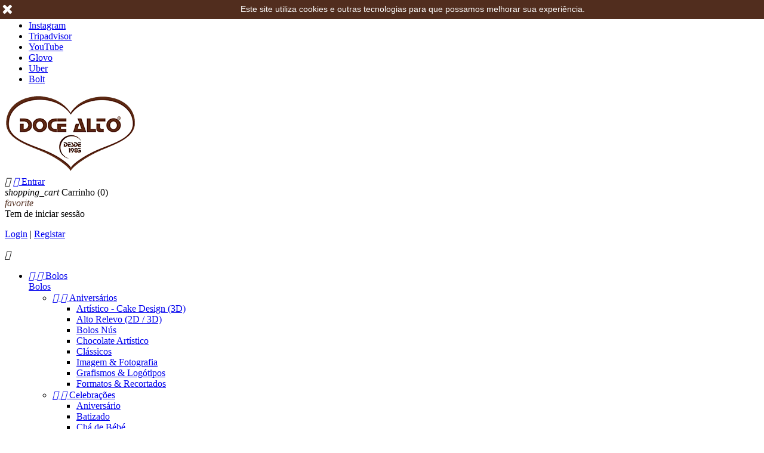

--- FILE ---
content_type: text/html; charset=utf-8
request_url: https://docealto.pt/especialidades/2220-sardinhas-de-chocolate-un.html
body_size: 112693
content:
<!doctype html>
<html lang="pt">

  <head>
    
      
  <meta charset="utf-8">


  <meta http-equiv="x-ua-compatible" content="ie=edge">



  <link rel="canonical" href="https://docealto.pt/especialidades/2220-sardinhas-de-chocolate-un.html">

  <title>Sardinhas de Chocolate (Un)</title>
  <meta name="description" content="Uma sardinha que vai conquistá-lo pela sua doçura! :)">
  <meta name="keywords" content="">
    


  <meta name="viewport" content="width=device-width, initial-scale=1">



  <link rel="icon" type="image/vnd.microsoft.icon" href="/img/favicon.ico?1568504783">
  <link rel="shortcut icon" type="image/x-icon" href="/img/favicon.ico?1568504783">



   <link href="https://fonts.googleapis.com/css?family=Raleway:200,300,400,500,600,700,800" rel="stylesheet">
 <link href="https://fonts.googleapis.com/css?family=Caudex:400,400i,700,700i" rel="stylesheet"> 
  <link rel="stylesheet" href="https://docealto.pt/themes/classic/assets/cache/theme-05ed63161.css?96" type="text/css" media="all">

<link href="https://docealto.pt/themes/classic/assets/js//rome-master/rome.min.css" rel="stylesheet"> 


<!--<link rel="stylesheet" href="http://localhost:8888/Sites/doce2/themes/classic/assets/js/swiper-4.2.6/dist/css/swiper.min.css" type="text/css">-->
<link rel="stylesheet" href="https://docealto.pt/themes/classic/assets/js//swiper-4.2.6/dist/css/swiper.min.css" type="text/css">


  <script type="text/javascript" src="https://docealto.pt/themes/classic/assets/js//swiper-4.2.6/dist/js/swiper.min.js"></script>
<script type="text/javascript" src="https://docealto.pt/themes/classic/assets/js//easy-paginate/lib/jquery.easyPaginate.js"></script>


  <script type="text/javascript">
        var prestashop = {"cart":{"products":[],"totals":{"total":{"type":"total","label":"Total","amount":0,"value":"0,00\u00a0\u20ac"},"total_including_tax":{"type":"total","label":"Total","amount":0,"value":"0,00\u00a0\u20ac"},"total_excluding_tax":{"type":"total","label":"Total","amount":0,"value":"0,00\u00a0\u20ac"}},"subtotals":{"products":{"type":"products","label":"Subtotal","amount":0,"value":"0,00\u00a0\u20ac"},"discounts":null,"shipping":{"type":"shipping","label":"Envio","amount":0,"value":"Gr\u00e1tis"},"tax":null},"products_count":0,"summary_string":"0 artigos","vouchers":{"allowed":1,"added":[]},"discounts":[],"minimalPurchase":0,"minimalPurchaseRequired":""},"currency":{"name":"Euro","iso_code":"EUR","iso_code_num":"978","sign":"\u20ac"},"customer":{"lastname":null,"firstname":null,"email":null,"birthday":null,"newsletter":null,"newsletter_date_add":null,"optin":null,"website":null,"company":null,"siret":null,"ape":null,"is_logged":false,"gender":{"type":null,"name":null},"addresses":[]},"language":{"name":"Portugu\u00eas (Portuguese)","iso_code":"pt","locale":"pt-PT","language_code":"pt-pt","is_rtl":"0","date_format_lite":"Y-m-d","date_format_full":"Y-m-d H:i:s","id":1},"page":{"title":"","canonical":null,"meta":{"title":"Sardinhas de Chocolate (Un)","description":"Uma sardinha que vai conquist\u00e1-lo pela sua do\u00e7ura! :)","keywords":"","robots":"index"},"page_name":"product","body_classes":{"lang-pt":true,"lang-rtl":false,"country-PT":true,"currency-EUR":true,"layout-full-width":true,"page-product":true,"tax-display-disabled":true,"product-id-2220":true,"product-Sardinhas de Chocolate (Un)":true,"product-id-category-134":true,"product-id-manufacturer-2":true,"product-id-supplier-0":true,"product-available-for-order":true},"admin_notifications":[]},"shop":{"name":"Doce Alto","logo":"\/img\/doce-alto-logo-1530184959.jpg","stores_icon":"\/img\/logo_stores.png","favicon":"\/img\/favicon.ico"},"urls":{"base_url":"https:\/\/docealto.pt\/","current_url":"https:\/\/docealto.pt\/especialidades\/2220-sardinhas-de-chocolate-un.html","shop_domain_url":"https:\/\/docealto.pt","img_ps_url":"https:\/\/docealto.pt\/img\/","img_cat_url":"https:\/\/docealto.pt\/img\/c\/","img_lang_url":"https:\/\/docealto.pt\/img\/l\/","img_prod_url":"https:\/\/docealto.pt\/img\/p\/","img_manu_url":"https:\/\/docealto.pt\/img\/m\/","img_sup_url":"https:\/\/docealto.pt\/img\/su\/","img_ship_url":"https:\/\/docealto.pt\/img\/s\/","img_store_url":"https:\/\/docealto.pt\/img\/st\/","img_col_url":"https:\/\/docealto.pt\/img\/co\/","img_url":"https:\/\/docealto.pt\/themes\/classic\/assets\/img\/","css_url":"https:\/\/docealto.pt\/themes\/classic\/assets\/css\/","js_url":"https:\/\/docealto.pt\/themes\/classic\/assets\/js\/","pic_url":"https:\/\/docealto.pt\/upload\/","pages":{"address":"https:\/\/docealto.pt\/endereco","addresses":"https:\/\/docealto.pt\/enderecos","authentication":"https:\/\/docealto.pt\/inicio-de-sessao","cart":"https:\/\/docealto.pt\/carrinho","category":"https:\/\/docealto.pt\/index.php?controller=category","cms":"https:\/\/docealto.pt\/index.php?controller=cms","contact":"https:\/\/docealto.pt\/contacte-nos","discount":"https:\/\/docealto.pt\/descontos","guest_tracking":"https:\/\/docealto.pt\/seguimento-de-visitante","history":"https:\/\/docealto.pt\/historico-de-encomendas","identity":"https:\/\/docealto.pt\/identidade","index":"https:\/\/docealto.pt\/","my_account":"https:\/\/docealto.pt\/a-minha-conta","order_confirmation":"https:\/\/docealto.pt\/confirmacao-encomenda","order_detail":"https:\/\/docealto.pt\/index.php?controller=order-detail","order_follow":"https:\/\/docealto.pt\/acompanhar-encomenda","order":"https:\/\/docealto.pt\/encomenda","order_return":"https:\/\/docealto.pt\/index.php?controller=order-return","order_slip":"https:\/\/docealto.pt\/nota-de-encomenda","pagenotfound":"https:\/\/docealto.pt\/p\u00e1gina-n\u00e3o-encontrada","password":"https:\/\/docealto.pt\/recuperar-palavra-passe","pdf_invoice":"https:\/\/docealto.pt\/index.php?controller=pdf-invoice","pdf_order_return":"https:\/\/docealto.pt\/index.php?controller=pdf-order-return","pdf_order_slip":"https:\/\/docealto.pt\/index.php?controller=pdf-order-slip","prices_drop":"https:\/\/docealto.pt\/promocoes","product":"https:\/\/docealto.pt\/index.php?controller=product","search":"https:\/\/docealto.pt\/pesquisa","sitemap":"https:\/\/docealto.pt\/mapa do site","stores":"https:\/\/docealto.pt\/lojas","supplier":"https:\/\/docealto.pt\/fornecedores","register":"https:\/\/docealto.pt\/inicio-de-sessao?create_account=1","order_login":"https:\/\/docealto.pt\/encomenda?login=1"},"theme_assets":"\/themes\/classic\/assets\/","actions":{"logout":"https:\/\/docealto.pt\/?mylogout="}},"configuration":{"display_taxes_label":false,"is_catalog":false,"show_prices":true,"opt_in":{"partner":false},"quantity_discount":{"type":"discount","label":"Desconto"},"voucher_enabled":1,"return_enabled":0},"field_required":[],"breadcrumb":{"links":[{"title":"In\u00edcio","url":"https:\/\/docealto.pt\/"},{"title":"Confeitaria","url":"https:\/\/docealto.pt\/11-confeitaria"},{"title":"Santos Populares","url":"https:\/\/docealto.pt\/131-santos-populares"},{"title":"Especialidades","url":"https:\/\/docealto.pt\/134-especialidades"},{"title":"Sardinhas de Chocolate (Un)","url":"https:\/\/docealto.pt\/especialidades\/2220-sardinhas-de-chocolate-un.html"}],"count":5},"link":{"protocol_link":"https:\/\/","protocol_content":"https:\/\/"},"time":1765284932,"static_token":"ec5f01de4c7ffb78bf6b6d890d85b30b","token":"5ceef0c226c311d876ab08e9cbbb9be8"};
        var xprt_base_dir = "https:\/\/docealto.pt\/";
      </script>



  <script>
    var baseDir = 'https://docealto.pt/';    
    var isLogged = '';
    var single_mode = '';
    var added_to_wishlist = 'O produto foi adicionado aos seus favoritos'
    var added_to_wishlist_btn = 'Adicionado aos favoritos'
    var static_token = 'ec5f01de4c7ffb78bf6b6d890d85b30b';
    var advansedwishlist_ajax_controller_url = 'https://docealto.pt/module/advansedwishlist/ajax';
    var idDefaultWishlist = '0';
        var wishlist_btn_icon = '<i class="material-icons">favorite</i>';
    var ps_ws_version = 'advansedwishlistis17';
    </script>    







<!-- Google Tag Manager -->
<script async src="https://www.googletagmanager.com/gtm.js?id=GTM-T4XMZDS"></script>

<!-- Global site tag (gtag.js) - Google Analytics -->
<script async src="https://www.googletagmanager.com/gtag/js?id=UA-4521982-1"></script>

<script>
  window.dataLayer = window.dataLayer || [];
  function gtag(){
      dataLayer.push(arguments);
  }
  // Tag Manager
  gtag('gtm.start', new Date().getTime())
  gtag('event', 'gtm.js')
  // Analytics
  gtag('js', new Date());
  gtag('config', 'UA-4521982-1');
</script>    
  <meta property="og:type" content="product">
  <meta property="og:url" content="https://docealto.pt/especialidades/2220-sardinhas-de-chocolate-un.html">
  <meta property="og:title" content="Sardinhas de Chocolate (Un)">
  <meta property="og:site_name" content="Doce Alto">
  <meta property="og:description" content="Uma sardinha que vai conquistá-lo pela sua doçura! :)">
  <meta property="og:image" content="https://docealto.pt/12618-large_default/sardinhas-de-chocolate-un.jpg">
  <meta property="product:pretax_price:amount" content="1.6">
  <meta property="product:pretax_price:currency" content="EUR">
  <meta property="product:price:amount" content="1.6">
  <meta property="product:price:currency" content="EUR">
  
  </head>

  <body id="product" class="lang-pt country-pt currency-eur layout-full-width page-product tax-display-disabled product-id-2220 product-sardinhas-de-chocolate-un- product-id-category-134 product-id-manufacturer-2 product-id-supplier-0 product-available-for-order">

    <!-- Google Tag Manager (noscript) -->
    <noscript><iframe src="https://www.googletagmanager.com/ns.html?id=GTM-T4XMZDS"
    height="0" width="0" style="display:none;visibility:hidden"></iframe></noscript>
    <!-- End Google Tag Manager (noscript) -->

    
      
    

    <main>
      
              

      <header id="header">
        
          
  <div class="header-banner">
    
  </div>



  <nav class="header-nav">
    <div class="container">
      <div class="row">
        <div class="hidden-sm-down">
          <div class="left-nav">
            
  <div class="block-social">
    <ul>
              <li class="facebook" title="Facebook"><a href="https://www.facebook.com/DoceAlto" target="_blank">Facebook</a></li>
              <li class="instagram" title="Instagram"><a href="https://www.instagram.com/DoceAlto" target="_blank">Instagram</a></li>
              <li class="tripadvisor" title="Tripadvisor"><a href="https://www.tripadvisor.pt/Restaurant_Review-g189180-d7002715-Reviews-Doce_Alto-Porto_Porto_District_Northern_Portugal.html" target="_blank">Tripadvisor</a></li>
              <li class="youtube" title="Youtube"><a href="http://www.youtube.com/user/ConfeitariaDoceAlto" target="_blank">YouTube</a></li>
              <li class="glovo" title="Encomende pela Glovo"><a href="https://glovoapp.com/pt/en/porto/doce-alto-2/" target="_blank">Glovo</a></li>
              <li class="uber" title="Encomende pela Uber Eats"><a href="https://www.ubereats.com/pt/store/doce-alto-costa-cabral/59493OSITRmSoqIXgZ8dZQ?diningMode=DELIVERY&amp;sc=SEARCH_SUGGESTION" target="_blank">Uber</a></li>
              <li class="bolt" title="Encomende pela Bolt Foods"><a href="https://food.bolt.eu/pt-PT/437-porto/p/42236-doce-alto---costa-cabral" target="_blank">Bolt</a></li>
          </ul>
  </div>


          </div>
          <div class="logonav">
              <div class="hidden-sm-down" id="_desktop_logo">
                <a href="https://docealto.pt/">
                  <img class="logo img-responsive" src="/img/doce-alto-logo-1530184959.jpg" alt="Doce Alto">
                </a>
              </div>
          </div>
          <div class="right-nav">
              <div id="_desktop_user_info">
  <div class="user-info">
    <label><i class="material-icons open-search">&#xE8B6;</i></label>
          <a
        href="https://docealto.pt/a-minha-conta"
        title="Inicie sessão na sua conta de cliente"
        rel="nofollow"
      >
        <i class="material-icons">&#xE7FF;</i>
        <span class="hidden-sm-down">Entrar</span>
      </a>
      </div>
</div>
<div id="_desktop_cart">
  <div class="blockcart cart-preview inactive" data-refresh-url="//docealto.pt/module/ps_shoppingcart/ajax">
    <div class="header">
              <i class="material-icons shopping-cart">shopping_cart</i>
        <span class="hidden-sm-down">Carrinho</span>
        <span class="cart-products-count">(0)</span>
          </div>
  </div>
</div>
<style>
.wishlist i, .wish_link i{
color: #512d1e;
}
</style>
<script>
    var baseDir = 'https://docealto.pt/';    
    var isLogged = '';
    var single_mode = '';
    var added_to_wishlist = 'O produto foi adicionado aos seus favoritos'
        var added_to_wishlist_btn = '';
    var add_to_wishlist_btn = '';
        var static_token = 'ec5f01de4c7ffb78bf6b6d890d85b30b';
    var advansedwishlist_ajax_controller_url = 'https://docealto.pt/module/advansedwishlist/ajax';
    var idDefaultWishlist = '0';
        var wishlist_btn_icon = '<i class="material-icons">favorite</i>';
    var ps_ws_version = 'advansedwishlistis17';
    </script>
<div class="wish_link  wish_link_17">
        <i class="material-icons">favorite</i>
<div class="allert_note">Tem de iniciar sessão
    <p class="login_links">
    <a class="inline" href="https://docealto.pt/a-minha-conta">Login</a> | <a class="inline" href="https://docealto.pt/a-minha-conta">Registar</a>
    </p>
</div>

    </div>


          </div>
        </div>
        
        <div class="hidden-md-up text-sm-center mobile">
          <div class="float-xs-left" id="menu-icon">
            <i class="material-icons d-inline">&#xE5D2;</i>
          </div>
          <div class="float-xs-right" id="_mobile_cart"></div>
          <div class="float-xs-right" id="_mobile_user_info"></div>
          <div class="top-logo" id="_mobile_logo"></div>
          <div class="clearfix"></div>
        </div>
      </div>
    </div>
  </nav>



  <div class="header-top">
    <div class="container">
       <div class="row">
        <!-- old logo -->
        <div class="col-md-12 col-sm-12 position-static">
          

<div class="menu js-top-menu position-static hidden-sm-down" id="_desktop_top_menu">
              <ul class="top-menu depth0" id="top-menu" data-depth="0">
                                        <li class="category" id="category-10">
                                                                                                                          <a
                class="dropdown-item"
                href="javascript:void(0)" data-depth="0"
                              >
                                  
                                    <span class="float-xs-right hidden-md-up">
                    <span data-target="#top_sub_menu_84307" data-toggle="collapse" class="navbar-toggler collapse-icons">
                      <i class="material-icons add">&#xE313;</i>
                      <i class="material-icons remove">&#xE316;</i>
                    </span>
                  </span>
                                <!--
                                                    <br>Bolos
                -->
                Bolos
              </a>
                            <div  class="category-10 popover sub-menu js-sub-menu collapse" id="top_sub_menu_84307">
                                                            <div class="sup-title">
                            <div class="cat-img category-10"></div>
                            <a href="https://docealto.pt/10-bolos" class="cat-label">Bolos</a>
                        </div>
                                                              <ul class="top-menu depth1"  data-depth="1">
                                        <li class="category" id="category-15">
                                                                              <a
                class="dropdown-item dropdown-submenu"
                href="https://docealto.pt/15-aniversarios" data-depth="1"
                              >
                                  
                                    <span class="float-xs-right hidden-md-up">
                    <span data-target="#top_sub_menu_30370" data-toggle="collapse" class="navbar-toggler collapse-icons">
                      <i class="material-icons add">&#xE313;</i>
                      <i class="material-icons remove">&#xE316;</i>
                    </span>
                  </span>
                                <!--
                                                    <br>Aniversários
                -->
                Aniversários
              </a>
                            <div  class="collapse" id="top_sub_menu_30370">
                                                                              <ul class="top-menu depth2"  data-depth="2">
                                        <li class="category" id="category-17">
                                                                              <a
                class="dropdown-item"
                href="https://docealto.pt/17-artistico-cake-design-3d" data-depth="2"
                              >
                                <!--
                                                    Artístico<br> - Cake Design (3D)
                -->
                Artístico - Cake Design (3D)
              </a>
                          </li>
                                <li class="category" id="category-18">
                                                                              <a
                class="dropdown-item"
                href="https://docealto.pt/18-alto-relevo-2d-3d" data-depth="2"
                              >
                                <!--
                                                    Alto<br> Relevo (2D 3D)
                -->
                Alto Relevo (2D / 3D)
              </a>
                          </li>
                                <li class="category" id="category-19">
                                                                              <a
                class="dropdown-item"
                href="https://docealto.pt/19-bolos-nus" data-depth="2"
                              >
                                <!--
                                                    Bolos<br> Nús
                -->
                Bolos Nús
              </a>
                          </li>
                                <li class="category" id="category-20">
                                                                              <a
                class="dropdown-item"
                href="https://docealto.pt/20-chocolate-artistico" data-depth="2"
                              >
                                <!--
                                                    Chocolate<br> Artístico
                -->
                Chocolate Artístico
              </a>
                          </li>
                                <li class="category" id="category-21">
                                                                              <a
                class="dropdown-item"
                href="https://docealto.pt/21-classicos" data-depth="2"
                              >
                                <!--
                                                    <br>Clássicos
                -->
                Clássicos
              </a>
                          </li>
                                <li class="category" id="category-22">
                                                                              <a
                class="dropdown-item"
                href="https://docealto.pt/22-imagem-fotografia" data-depth="2"
                              >
                                <!--
                                                    Imagem<br> &amp; Fotografia
                -->
                Imagem &amp; Fotografia
              </a>
                          </li>
                                <li class="category" id="category-23">
                                                                              <a
                class="dropdown-item"
                href="https://docealto.pt/23-grafismos-logotipos" data-depth="2"
                              >
                                <!--
                                                    Grafismos<br> &amp; Logótipos
                -->
                Grafismos &amp; Logótipos
              </a>
                          </li>
                                <li class="category" id="category-24">
                                                                              <a
                class="dropdown-item"
                href="https://docealto.pt/24-formatos-recortados" data-depth="2"
                              >
                                <!--
                                                    Formatos<br> &amp; Recortados
                -->
                Formatos &amp; Recortados
              </a>
                          </li>
              </ul>
    
              </div>
                          </li>
                                <li class="category" id="category-13">
                                                                              <a
                class="dropdown-item dropdown-submenu"
                href="https://docealto.pt/13-celebracoes" data-depth="1"
                              >
                                  
                                    <span class="float-xs-right hidden-md-up">
                    <span data-target="#top_sub_menu_17635" data-toggle="collapse" class="navbar-toggler collapse-icons">
                      <i class="material-icons add">&#xE313;</i>
                      <i class="material-icons remove">&#xE316;</i>
                    </span>
                  </span>
                                <!--
                                                    <br>Celebrações
                -->
                Celebrações
              </a>
                            <div  class="collapse" id="top_sub_menu_17635">
                                                                              <ul class="top-menu depth2"  data-depth="2">
                                        <li class="category" id="category-14">
                                                                              <a
                class="dropdown-item"
                href="https://docealto.pt/14-aniversario" data-depth="2"
                              >
                                <!--
                                                    <br>Aniversário
                -->
                Aniversário
              </a>
                          </li>
                                <li class="category" id="category-28">
                                                                              <a
                class="dropdown-item"
                href="https://docealto.pt/28-batizado" data-depth="2"
                              >
                                <!--
                                                    <br>Batizado
                -->
                Batizado
              </a>
                          </li>
                                <li class="category" id="category-29">
                                                                              <a
                class="dropdown-item"
                href="https://docealto.pt/29-cha-de-bebe" data-depth="2"
                              >
                                <!--
                                                    Chá<br> de Bébé
                -->
                Chá de Bébé
              </a>
                          </li>
                                <li class="category" id="category-30">
                                                                              <a
                class="dropdown-item"
                href="https://docealto.pt/30-comunhao" data-depth="2"
                              >
                                <!--
                                                    <br>Comunhão
                -->
                Comunhão
              </a>
                          </li>
                                <li class="category" id="category-31">
                                                                              <a
                class="dropdown-item"
                href="https://docealto.pt/31-finalistas-de-curso" data-depth="2"
                              >
                                <!--
                                                    Finalistas<br> de Curso
                -->
                Finalistas de Curso
              </a>
                          </li>
                                <li class="category" id="category-32">
                                                                              <a
                class="dropdown-item"
                href="https://docealto.pt/32-despedidas-so-adultos" data-depth="2"
                              >
                                <!--
                                                    Despedidas<br> (Só Adultos)
                -->
                Despedidas (Só Adultos)
              </a>
                          </li>
                                <li class="category" id="category-33">
                                                                              <a
                class="dropdown-item"
                href="https://docealto.pt/33-casamento" data-depth="2"
                              >
                                <!--
                                                    <br>Casamento
                -->
                Casamento
              </a>
                          </li>
                                <li class="category" id="category-34">
                                                                              <a
                class="dropdown-item"
                href="https://docealto.pt/34-bodas-de-casamento" data-depth="2"
                              >
                                <!--
                                                    Bodas<br> de Casamento
                -->
                Bodas de Casamento
              </a>
                          </li>
              </ul>
    
              </div>
                          </li>
                                <li class="category" id="category-16">
                                                                              <a
                class="dropdown-item dropdown-submenu"
                href="https://docealto.pt/16-sobremesas" data-depth="1"
                              >
                                  
                                    <span class="float-xs-right hidden-md-up">
                    <span data-target="#top_sub_menu_23154" data-toggle="collapse" class="navbar-toggler collapse-icons">
                      <i class="material-icons add">&#xE313;</i>
                      <i class="material-icons remove">&#xE316;</i>
                    </span>
                  </span>
                                <!--
                                                    <br>Sobremesas
                -->
                Sobremesas
              </a>
                            <div  class="collapse" id="top_sub_menu_23154">
                                                                              <ul class="top-menu depth2"  data-depth="2">
                                        <li class="category" id="category-36">
                                                                              <a
                class="dropdown-item"
                href="https://docealto.pt/36-bolos-simples" data-depth="2"
                              >
                                <!--
                                                    Bolos<br> Simples
                -->
                Bolos Simples
              </a>
                          </li>
                                <li class="category" id="category-37">
                                                                              <a
                class="dropdown-item"
                href="https://docealto.pt/37-bolos-tradicionais" data-depth="2"
                              >
                                <!--
                                                    Bolos<br> Tradicionais
                -->
                Bolos Tradicionais
              </a>
                          </li>
                                <li class="category" id="category-38">
                                                                              <a
                class="dropdown-item"
                href="https://docealto.pt/38-bolos-sublimes" data-depth="2"
                              >
                                <!--
                                                    Bolos<br> Sublimes
                -->
                Bolos Sublimes
              </a>
                          </li>
                                <li class="category" id="category-39">
                                                                              <a
                class="dropdown-item"
                href="https://docealto.pt/39-bolos-doce-alto" data-depth="2"
                              >
                                <!--
                                                    Bolos<br> &quot;Doce Alto&quot;
                -->
                Bolos &quot;Doce Alto&quot;
              </a>
                          </li>
                                <li class="category" id="category-40">
                                                                              <a
                class="dropdown-item"
                href="https://docealto.pt/40-bolos-de-chocolate" data-depth="2"
                              >
                                <!--
                                                    Bolos<br> de Chocolate
                -->
                Bolos de Chocolate
              </a>
                          </li>
                                <li class="category" id="category-41">
                                                                              <a
                class="dropdown-item"
                href="https://docealto.pt/41-tartes-folhados" data-depth="2"
                              >
                                <!--
                                                    Tartes<br> &amp; Folhados
                -->
                Tartes &amp; Folhados
              </a>
                          </li>
                                <li class="category" id="category-42">
                                                                              <a
                class="dropdown-item"
                href="https://docealto.pt/42-semi-frios" data-depth="2"
                              >
                                <!--
                                                    <br>Semi-Frios
                -->
                Semi-Frios
              </a>
                          </li>
                                <li class="category" id="category-43">
                                                                              <a
                class="dropdown-item"
                href="https://docealto.pt/43-pudins-outros" data-depth="2"
                              >
                                <!--
                                                    Pudins<br> &amp; Outros
                -->
                Pudins &amp; Outros
              </a>
                          </li>
              </ul>
    
              </div>
                          </li>
              </ul>
    
              </div>
                          </li>
                                <li class="category" id="category-11">
                                                                                                                          <a
                class="dropdown-item"
                href="javascript:void(0)" data-depth="0"
                              >
                                  
                                    <span class="float-xs-right hidden-md-up">
                    <span data-target="#top_sub_menu_37482" data-toggle="collapse" class="navbar-toggler collapse-icons">
                      <i class="material-icons add">&#xE313;</i>
                      <i class="material-icons remove">&#xE316;</i>
                    </span>
                  </span>
                                <!--
                                                    <br>Confeitaria
                -->
                Confeitaria
              </a>
                            <div  class="category-11 popover sub-menu js-sub-menu collapse" id="top_sub_menu_37482">
                                                            <div class="sup-title">
                            <div class="cat-img category-11"></div>
                            <a href="https://docealto.pt/11-confeitaria" class="cat-label">Confeitaria</a>
                        </div>
                                                              <ul class="top-menu depth1"  data-depth="1">
                                        <li class="category" id="category-86">
                                                                              <a
                class="dropdown-item dropdown-submenu"
                href="https://docealto.pt/86-natal-fim-de-ano" data-depth="1"
                              >
                                  
                                    <span class="float-xs-right hidden-md-up">
                    <span data-target="#top_sub_menu_4028" data-toggle="collapse" class="navbar-toggler collapse-icons">
                      <i class="material-icons add">&#xE313;</i>
                      <i class="material-icons remove">&#xE316;</i>
                    </span>
                  </span>
                                <!--
                                                    Natal<br> &amp; Fim de Ano
                -->
                Natal &amp; Fim de Ano
              </a>
                            <div  class="collapse" id="top_sub_menu_4028">
                                                                              <ul class="top-menu depth2"  data-depth="2">
                                        <li class="category" id="category-87">
                                                                              <a
                class="dropdown-item"
                href="https://docealto.pt/87-bolo-rei-pao-de-lo" data-depth="2"
                              >
                                <!--
                                                    Bolo-Rei<br> &amp; Pão-de-Ló
                -->
                Bolo-Rei &amp; Pão-de-Ló
              </a>
                          </li>
                                <li class="category" id="category-90">
                                                                              <a
                class="dropdown-item"
                href="https://docealto.pt/90-especialidades" data-depth="2"
                              >
                                <!--
                                                    <br>Especialidades
                -->
                Especialidades
              </a>
                          </li>
                                <li class="category" id="category-89">
                                                                              <a
                class="dropdown-item"
                href="https://docealto.pt/89-bombons-de-natal" data-depth="2"
                              >
                                <!--
                                                    Bombons<br> de Natal
                -->
                Bombons de Natal
              </a>
                          </li>
                                <li class="category" id="category-138">
                                                                              <a
                class="dropdown-item"
                href="https://docealto.pt/138-chocolate-artistico" data-depth="2"
                              >
                                <!--
                                                    Chocolate<br> Artístico
                -->
                Chocolate Artístico
              </a>
                          </li>
                                <li class="category" id="category-88">
                                                                              <a
                class="dropdown-item"
                href="https://docealto.pt/88-bolos-cupcakes" data-depth="2"
                              >
                                <!--
                                                    Bolos<br> &amp; Cupcakes
                -->
                Bolos &amp; Cupcakes
              </a>
                          </li>
                                <li class="category" id="category-91">
                                                                              <a
                class="dropdown-item"
                href="https://docealto.pt/91-frutos-secos" data-depth="2"
                              >
                                <!--
                                                    Frutos<br> Secos
                -->
                Frutos Secos
              </a>
                          </li>
                                <li class="category" id="category-92">
                                                                              <a
                class="dropdown-item"
                href="https://docealto.pt/92-salgados-pratos" data-depth="2"
                              >
                                <!--
                                                    Salgados<br> &amp; Pratos
                -->
                Salgados &amp; Pratos
              </a>
                          </li>
              </ul>
    
              </div>
                          </li>
                                <li class="category" id="category-44">
                                                                              <a
                class="dropdown-item dropdown-submenu"
                href="https://docealto.pt/44-miniaturas" data-depth="1"
                              >
                                  
                                    <span class="float-xs-right hidden-md-up">
                    <span data-target="#top_sub_menu_81731" data-toggle="collapse" class="navbar-toggler collapse-icons">
                      <i class="material-icons add">&#xE313;</i>
                      <i class="material-icons remove">&#xE316;</i>
                    </span>
                  </span>
                                <!--
                                                    <br>Miniaturas
                -->
                Miniaturas
              </a>
                            <div  class="collapse" id="top_sub_menu_81731">
                                                                              <ul class="top-menu depth2"  data-depth="2">
                                        <li class="category" id="category-47">
                                                                              <a
                class="dropdown-item"
                href="https://docealto.pt/47-doces" data-depth="2"
                              >
                                <!--
                                                    <br>Doces
                -->
                Doces
              </a>
                          </li>
                                <li class="category" id="category-48">
                                                                              <a
                class="dropdown-item"
                href="https://docealto.pt/48-salgadinhos" data-depth="2"
                              >
                                <!--
                                                    <br>Salgadinhos
                -->
                Salgadinhos
              </a>
                          </li>
                                <li class="category" id="category-49">
                                                                              <a
                class="dropdown-item"
                href="https://docealto.pt/49-tarteletes" data-depth="2"
                              >
                                <!--
                                                    <br>Tarteletes
                -->
                Tarteletes
              </a>
                          </li>
                                <li class="category" id="category-50">
                                                                              <a
                class="dropdown-item"
                href="https://docealto.pt/50-biscoitos-bolachas" data-depth="2"
                              >
                                <!--
                                                    Biscoitos<br> &amp; Bolachas
                -->
                Biscoitos &amp; Bolachas
              </a>
                          </li>
                                <li class="category" id="category-52">
                                                                              <a
                class="dropdown-item"
                href="https://docealto.pt/52-bolachas-artisticas" data-depth="2"
                              >
                                <!--
                                                    Bolachas<br> Artísticas
                -->
                Bolachas Artísticas
              </a>
                          </li>
                                <li class="category" id="category-53">
                                                                              <a
                class="dropdown-item"
                href="https://docealto.pt/53-cupcakes" data-depth="2"
                              >
                                <!--
                                                    <br>Cupcakes
                -->
                Cupcakes
              </a>
                          </li>
                                <li class="category" id="category-51">
                                                                              <a
                class="dropdown-item"
                href="https://docealto.pt/51-popcakes-cakesicles" data-depth="2"
                              >
                                <!--
                                                    Popcakes<br> &amp; Cakesicles
                -->
                Popcakes &amp; Cakesicles
              </a>
                          </li>
              </ul>
    
              </div>
                          </li>
                                <li class="category" id="category-45">
                                                                              <a
                class="dropdown-item dropdown-submenu"
                href="https://docealto.pt/45-iguarias" data-depth="1"
                              >
                                  
                                    <span class="float-xs-right hidden-md-up">
                    <span data-target="#top_sub_menu_89212" data-toggle="collapse" class="navbar-toggler collapse-icons">
                      <i class="material-icons add">&#xE313;</i>
                      <i class="material-icons remove">&#xE316;</i>
                    </span>
                  </span>
                                <!--
                                                    <br>Iguarias
                -->
                Iguarias
              </a>
                            <div  class="collapse" id="top_sub_menu_89212">
                                                                              <ul class="top-menu depth2"  data-depth="2">
                                        <li class="category" id="category-54">
                                                                              <a
                class="dropdown-item"
                href="https://docealto.pt/54-bolo-rei-pao-de-lo" data-depth="2"
                              >
                                <!--
                                                    Bolo<br> Rei &amp; Pão de Ló
                -->
                Bolo Rei &amp; Pão de Ló
              </a>
                          </li>
                                <li class="category" id="category-55">
                                                                              <a
                class="dropdown-item"
                href="https://docealto.pt/55-coffee-breaks-eventos" data-depth="2"
                              >
                                <!--
                                                    Coffee<br> Breaks &amp; Eventos
                -->
                Coffee Breaks &amp; Eventos
              </a>
                          </li>
                                <li class="category" id="category-56">
                                                                              <a
                class="dropdown-item"
                href="https://docealto.pt/56-conventuais-regionais" data-depth="2"
                              >
                                <!--
                                                    Conventuais<br> &amp; Regionais
                -->
                Conventuais &amp; Regionais
              </a>
                          </li>
                                <li class="category" id="category-57">
                                                                              <a
                class="dropdown-item"
                href="https://docealto.pt/57-bombons-chocolates" data-depth="2"
                              >
                                <!--
                                                    Bombons<br> &amp; Chocolates
                -->
                Bombons &amp; Chocolates
              </a>
                          </li>
                                <li class="category" id="category-58">
                                                                              <a
                class="dropdown-item"
                href="https://docealto.pt/58-salgados-tipicos" data-depth="2"
                              >
                                <!--
                                                    Salgados<br> Típicos
                -->
                Salgados Típicos
              </a>
                          </li>
                                <li class="category" id="category-59">
                                                                              <a
                class="dropdown-item"
                href="https://docealto.pt/59-take-away-comida" data-depth="2"
                              >
                                <!--
                                                    Take<br> Away &amp; Comida
                -->
                Take Away &amp; Comida
              </a>
                          </li>
                                <li class="category" id="category-60">
                                                                              <a
                class="dropdown-item"
                href="https://docealto.pt/60-vegetariano-intolerancia" data-depth="2"
                              >
                                <!--
                                                    Vegetariano<br> &amp; Intolerância
                -->
                Vegetariano &amp; Intolerância
              </a>
                          </li>
              </ul>
    
              </div>
                          </li>
                                <li class="category" id="category-46">
                                                                              <a
                class="dropdown-item dropdown-submenu"
                href="https://docealto.pt/46-dias-especiais" data-depth="1"
                              >
                                  
                                    <span class="float-xs-right hidden-md-up">
                    <span data-target="#top_sub_menu_6167" data-toggle="collapse" class="navbar-toggler collapse-icons">
                      <i class="material-icons add">&#xE313;</i>
                      <i class="material-icons remove">&#xE316;</i>
                    </span>
                  </span>
                                <!--
                                                    Dias<br> Especiais
                -->
                Dias Especiais
              </a>
                            <div  class="collapse" id="top_sub_menu_6167">
                                                                              <ul class="top-menu depth2"  data-depth="2">
                                        <li class="category" id="category-62">
                                                                              <a
                class="dropdown-item"
                href="https://docealto.pt/62-namorados" data-depth="2"
                              >
                                <!--
                                                    <br>Namorados
                -->
                Namorados
              </a>
                          </li>
                                <li class="category" id="category-61">
                                                                              <a
                class="dropdown-item"
                href="https://docealto.pt/61-carnaval" data-depth="2"
                              >
                                <!--
                                                    <br>Carnaval
                -->
                Carnaval
              </a>
                          </li>
                                <li class="category" id="category-63">
                                                                              <a
                class="dropdown-item"
                href="https://docealto.pt/63-pai" data-depth="2"
                              >
                                <!--
                                                    <br>Pai
                -->
                Pai
              </a>
                          </li>
                                <li class="category" id="category-64">
                                                                              <a
                class="dropdown-item"
                href="https://docealto.pt/64-mae" data-depth="2"
                              >
                                <!--
                                                    <br>Mãe
                -->
                Mãe
              </a>
                          </li>
                                <li class="category" id="category-65">
                                                                              <a
                class="dropdown-item"
                href="https://docealto.pt/65-crianca" data-depth="2"
                              >
                                <!--
                                                    <br>Criança
                -->
                Criança
              </a>
                          </li>
                                <li class="category" id="category-66">
                                                                              <a
                class="dropdown-item"
                href="https://docealto.pt/66-avos" data-depth="2"
                              >
                                <!--
                                                    <br>Avós
                -->
                Avós
              </a>
                          </li>
                                <li class="category" id="category-67">
                                                                              <a
                class="dropdown-item"
                href="https://docealto.pt/67-halloween" data-depth="2"
                              >
                                <!--
                                                    <br>Halloween
                -->
                Halloween
              </a>
                          </li>
              </ul>
    
              </div>
                          </li>
              </ul>
    
              </div>
                          </li>
                                <li class="category" id="category-12">
                                                                                                                          <a
                class="dropdown-item"
                href="javascript:void(0)" data-depth="0"
                              >
                                  
                                    <span class="float-xs-right hidden-md-up">
                    <span data-target="#top_sub_menu_71398" data-toggle="collapse" class="navbar-toggler collapse-icons">
                      <i class="material-icons add">&#xE313;</i>
                      <i class="material-icons remove">&#xE316;</i>
                    </span>
                  </span>
                                <!--
                                                    <br>Pastelaria
                -->
                Pastelaria
              </a>
                            <div  class="category-12 popover sub-menu js-sub-menu collapse" id="top_sub_menu_71398">
                                                            <div class="sup-title">
                            <div class="cat-img category-12"></div>
                            <a href="https://docealto.pt/12-pastelaria" class="cat-label">Pastelaria</a>
                        </div>
                                                              <ul class="top-menu depth1"  data-depth="1">
                                        <li class="category" id="category-68">
                                                                              <a
                class="dropdown-item dropdown-submenu"
                href="https://docealto.pt/68-doces" data-depth="1"
                              >
                                  
                                    <span class="float-xs-right hidden-md-up">
                    <span data-target="#top_sub_menu_77646" data-toggle="collapse" class="navbar-toggler collapse-icons">
                      <i class="material-icons add">&#xE313;</i>
                      <i class="material-icons remove">&#xE316;</i>
                    </span>
                  </span>
                                <!--
                                                    <br>Doces
                -->
                Doces
              </a>
                            <div  class="collapse" id="top_sub_menu_77646">
                                                                              <ul class="top-menu depth2"  data-depth="2">
                                        <li class="category" id="category-71">
                                                                              <a
                class="dropdown-item"
                href="https://docealto.pt/71-fina-sortida" data-depth="2"
                              >
                                <!--
                                                    Fina<br> Sortida
                -->
                Fina Sortida
              </a>
                          </li>
                                <li class="category" id="category-72">
                                                                              <a
                class="dropdown-item"
                href="https://docealto.pt/72-folhados" data-depth="2"
                              >
                                <!--
                                                    <br>Folhados
                -->
                Folhados
              </a>
                          </li>
                                <li class="category" id="category-73">
                                                                              <a
                class="dropdown-item"
                href="https://docealto.pt/73-queques-queijadas" data-depth="2"
                              >
                                <!--
                                                    Queques<br> &amp; Queijadas
                -->
                Queques &amp; Queijadas
              </a>
                          </li>
                                <li class="category" id="category-74">
                                                                              <a
                class="dropdown-item"
                href="https://docealto.pt/74-semi-frios-individuais" data-depth="2"
                              >
                                <!--
                                                    Semi-Frios<br> Individuais
                -->
                Semi-Frios Individuais
              </a>
                          </li>
                                <li class="category" id="category-75">
                                                                              <a
                class="dropdown-item"
                href="https://docealto.pt/75-sobremesas-frescas" data-depth="2"
                              >
                                <!--
                                                    Sobremesas<br> Frescas
                -->
                Sobremesas Frescas
              </a>
                          </li>
              </ul>
    
              </div>
                          </li>
                                <li class="category" id="category-69">
                                                                              <a
                class="dropdown-item dropdown-submenu"
                href="https://docealto.pt/69-salgados" data-depth="1"
                              >
                                  
                                    <span class="float-xs-right hidden-md-up">
                    <span data-target="#top_sub_menu_19210" data-toggle="collapse" class="navbar-toggler collapse-icons">
                      <i class="material-icons add">&#xE313;</i>
                      <i class="material-icons remove">&#xE316;</i>
                    </span>
                  </span>
                                <!--
                                                    <br>Salgados
                -->
                Salgados
              </a>
                            <div  class="collapse" id="top_sub_menu_19210">
                                                                              <ul class="top-menu depth2"  data-depth="2">
                                        <li class="category" id="category-76">
                                                                              <a
                class="dropdown-item"
                href="https://docealto.pt/76-brioches-pao" data-depth="2"
                              >
                                <!--
                                                    Brioches<br> &amp; Pão
                -->
                Brioches &amp; Pão
              </a>
                          </li>
                                <li class="category" id="category-77">
                                                                              <a
                class="dropdown-item"
                href="https://docealto.pt/77-folhados-massas-tenras" data-depth="2"
                              >
                                <!--
                                                    Folhados<br> &amp; Massas Tenras
                -->
                Folhados &amp; Massas Tenras
              </a>
                          </li>
                                <li class="category" id="category-78">
                                                                              <a
                class="dropdown-item"
                href="https://docealto.pt/78-fritos-sortidos" data-depth="2"
                              >
                                <!--
                                                    Fritos<br> Sortidos
                -->
                Fritos Sortidos
              </a>
                          </li>
                                <li class="category" id="category-79">
                                                                              <a
                class="dropdown-item"
                href="https://docealto.pt/79-fatias-variadas" data-depth="2"
                              >
                                <!--
                                                    Fatias<br> Variadas
                -->
                Fatias Variadas
              </a>
                          </li>
                                <li class="category" id="category-80">
                                                                              <a
                class="dropdown-item"
                href="https://docealto.pt/80-sandes-baguetes" data-depth="2"
                              >
                                <!--
                                                    Sandes<br> &amp; Baguetes
                -->
                Sandes &amp; Baguetes
              </a>
                          </li>
              </ul>
    
              </div>
                          </li>
                                <li class="category" id="category-70">
                                                                              <a
                class="dropdown-item dropdown-submenu"
                href="https://docealto.pt/70-padaria" data-depth="1"
                              >
                                  
                                    <span class="float-xs-right hidden-md-up">
                    <span data-target="#top_sub_menu_71651" data-toggle="collapse" class="navbar-toggler collapse-icons">
                      <i class="material-icons add">&#xE313;</i>
                      <i class="material-icons remove">&#xE316;</i>
                    </span>
                  </span>
                                <!--
                                                    <br>Padaria
                -->
                Padaria
              </a>
                            <div  class="collapse" id="top_sub_menu_71651">
                                                                              <ul class="top-menu depth2"  data-depth="2">
                                        <li class="category" id="category-81">
                                                                              <a
                class="dropdown-item"
                href="https://docealto.pt/81-pao-simples" data-depth="2"
                              >
                                <!--
                                                    Pão<br> Simples
                -->
                Pão Simples
              </a>
                          </li>
                                <li class="category" id="category-82">
                                                                              <a
                class="dropdown-item"
                href="https://docealto.pt/82-pao-em-miniatura" data-depth="2"
                              >
                                <!--
                                                    Pão<br> em Miniatura
                -->
                Pão em Miniatura
              </a>
                          </li>
                                <li class="category" id="category-83">
                                                                              <a
                class="dropdown-item"
                href="https://docealto.pt/83-pao-dietetico" data-depth="2"
                              >
                                <!--
                                                    Pão<br> Dietético
                -->
                Pão Dietético
              </a>
                          </li>
                                <li class="category" id="category-84">
                                                                              <a
                class="dropdown-item"
                href="https://docealto.pt/84-pao-especial" data-depth="2"
                              >
                                <!--
                                                    Pão<br> Especial
                -->
                Pão Especial
              </a>
                          </li>
                                <li class="category" id="category-85">
                                                                              <a
                class="dropdown-item"
                href="https://docealto.pt/85-pao-de-regueifa" data-depth="2"
                              >
                                <!--
                                                    Pão<br> de Regueifa
                -->
                Pão de Regueifa
              </a>
                          </li>
              </ul>
    
              </div>
                          </li>
              </ul>
    
              </div>
                          </li>
                                    <li id="space-li"></li>
                        <li class="cms-page" id="cms-page-4">
                                                                                                                          <a
                class="dropdown-item"
                href="https://docealto.pt/content/4-sobre-nos" data-depth="0"
                              >
                                <!--
                                                    Sobre<br> Nós
                -->
                Sobre Nós
              </a>
                          </li>
                                <li class="cms-page" id="cms-page-6">
                                                                                                                          <a
                class="dropdown-item"
                href="https://docealto.pt/content/6-onde-estamos" data-depth="0"
                              >
                                <!--
                                                    <br>Localização
                -->
                Localização
              </a>
                          </li>
                                <li class="link" id="lnk-contactos">
                                                                                                                          <a
                class="dropdown-item"
                href="http://docealto.pt/contacte-nos" data-depth="0"
                              >
                                <!--
                                                    <br>Contactos
                -->
                Contactos
              </a>
                          </li>
              </ul>
    
    <div class="clearfix"></div>
</div>

<div id="search_widget" class="search-widget" data-search-controller-url="https://docealto.pt/pesquisa">
    <div class="wrap_search_widget">
        <form method="get" action="https://docealto.pt/pesquisa" id="searchbox">
            <input type="hidden" name="controller" value="search" />
            <input type="text" id="input_search" name="search_query" placeholder="Procurar produtos" class="ui-autocomplete-input" autocomplete="off" />
            <button type="submit">
                <i class="material-icons search"></i>
                <span class="hidden-xl-down">Procurar</span>
            </button>
            <i class="material-icons search-close">close</i>
        </form>
        <div id="search_popup"></div>
    </div>
</div>

          <div class="clearfix"></div>
        </div>
      </div>
      <div id="mobile_top_menu_wrapper" class="row hidden-md-up" style="display:none;">
        <div class="js-top-menu mobile" id="_mobile_top_menu"></div>
        <div class="js-top-menu-bottom">
          <div id="_mobile_currency_selector"></div>
          <div id="_mobile_language_selector"></div>
          <div id="_mobile_contact_link"></div>
        </div>
      </div>
    </div>
  </div>
  

        
      </header>

      
        
<aside id="notifications">
  <div class="container">
    
    
    
      </div>
</aside>
      

      <section id="wrapper">
        
        <div class="container">
          
            <nav data-depth="5" class="breadcrumb hidden-sm-down">
  <ol itemscope itemtype="http://schema.org/BreadcrumbList">
          
        <li itemprop="itemListElement" itemscope itemtype="http://schema.org/ListItem">
          <a itemprop="item" href="https://docealto.pt/">
            <span itemprop="name">Início</span>
          </a>
          <meta itemprop="position" content="1">
        </li>
      
          
        <li itemprop="itemListElement" itemscope itemtype="http://schema.org/ListItem">
          <a itemprop="item" href="https://docealto.pt/11-confeitaria">
            <span itemprop="name">Confeitaria</span>
          </a>
          <meta itemprop="position" content="2">
        </li>
      
          
        <li itemprop="itemListElement" itemscope itemtype="http://schema.org/ListItem">
          <a itemprop="item" href="https://docealto.pt/131-santos-populares">
            <span itemprop="name">Santos Populares</span>
          </a>
          <meta itemprop="position" content="3">
        </li>
      
          
        <li itemprop="itemListElement" itemscope itemtype="http://schema.org/ListItem">
          <a itemprop="item" href="https://docealto.pt/134-especialidades">
            <span itemprop="name">Especialidades</span>
          </a>
          <meta itemprop="position" content="4">
        </li>
      
          
        <li itemprop="itemListElement" itemscope itemtype="http://schema.org/ListItem">
          <a itemprop="item" href="https://docealto.pt/especialidades/2220-sardinhas-de-chocolate-un.html">
            <span itemprop="name">Sardinhas de Chocolate (Un)</span>
          </a>
          <meta itemprop="position" content="5">
        </li>
      
      </ol>
</nav>
          

          

          
  <div id="content-wrapper">
    
    

  <section id="main" itemscope itemtype="https://schema.org/Product">
    <meta itemprop="url" content="https://docealto.pt/especialidades/2220-sardinhas-de-chocolate-un.html">

    <div id="product-p" class="row">
      <div class="col-md-6 prod-left">
        
          <section class="page-content" id="content">
            
              
                <ul class="product-flags">
                                  </ul>
              

              
                <div class="images-container">
  
    <div class="product-cover">
      <img class="js-qv-product-cover" src="https://docealto.pt/12618-large_default/sardinhas-de-chocolate-un.jpg" alt="" title="" style="width:100%;" itemprop="image">
      <div class="layer hidden-sm-down" data-toggle="modal" data-target="#product-modal">
        <i class="material-icons zoom-in">&#xE8FF;</i>
      </div>
    </div>
  

  
    <div class="js-qv-mask mask">
      <ul class="product-images js-qv-product-images">
                  <li class="thumb-container">
            <img
              class="thumb js-thumb  selected "
              data-image-medium-src="https://docealto.pt/12618-medium_default/sardinhas-de-chocolate-un.jpg"
              data-image-large-src="https://docealto.pt/12618-large_default/sardinhas-de-chocolate-un.jpg"
              src="https://docealto.pt/12618-home_default/sardinhas-de-chocolate-un.jpg"
              alt=""
              title=""
              width="100"
              itemprop="image"
            >
          </li>
                  <li class="thumb-container">
            <img
              class="thumb js-thumb "
              data-image-medium-src="https://docealto.pt/12619-medium_default/sardinhas-de-chocolate-un.jpg"
              data-image-large-src="https://docealto.pt/12619-large_default/sardinhas-de-chocolate-un.jpg"
              src="https://docealto.pt/12619-home_default/sardinhas-de-chocolate-un.jpg"
              alt=""
              title=""
              width="100"
              itemprop="image"
            >
          </li>
              </ul>
    </div>
  
</div>

              
              <div class="scroll-box-arrows">
                <i class="material-icons left">&#xE314;</i>
                <i class="material-icons right">&#xE315;</i>
              </div>

            
          </section>
        
        </div>
        <div class="col-md-6 prod-right">
          
            
              <h1 class="h1" itemprop="name">Sardinhas de Chocolate (Un)</h1>
            
          
          
              <div class="product-prices">
    
          

    
      <div
        class="product-price h5 "
        itemprop="offers"
        itemscope
        itemtype="https://schema.org/Offer"
      >
        <link itemprop="availability" href="https://schema.org/InStock"/>
        <meta itemprop="priceCurrency" content="EUR">

        <div class="current-price">
          <span itemprop="price" content="1.6">1,60 € </span>

                  </div>
        
            <span id="product-availability" style="font-size: .9rem; color: red;">
                        </span>
        

        
                  
      </div>
    

    
          

    
          

    
          

    

    <div class="tax-shipping-delivery-label">
            
      
                        </div>
  </div>
          

          <div class="product-information">
            
              <div id="product-description-short-2220" itemprop="description"><p>Uma sardinha que vai conquistá-lo pela sua doçura! :)</p></div>
            

            <!-- old customizable product -->

            <div class="product-actions">
              
                <form name="form_p" action="https://docealto.pt/carrinho" method="post" id="add-to-cart-or-refresh">
                  <input type="hidden" name="token" value="ec5f01de4c7ffb78bf6b6d890d85b30b">
                  <input type="hidden" name="id_product" value="2220" id="product_page_product_id">
                  <input type="hidden" name="id_customization" value="0" id="product_customization_id">

                  
                    <div class="product-variants">
  

         </div>
                  



                  
                                      

                  
                    <section class="product-discounts">
  </section>
                  

                  
                    <div class="product-add-to-cart">
      <span class="control-label">Quantidade</span>

    
      <div class="product-quantity clearfix">
        <div class="qty">
          <input
            type="text"
            name="qty"
            id="quantity_wanted"
            value="1"
            class="input-group"
            min="1"
            aria-label="Quantidade"
          >
        </div>

        <div class="add">
          <button id="submit_produto"
            class="btn btn-primary add-to-cart"
            data-button-action="add-to-cart"
            type="submit"
                      >
            <i class="material-icons shopping-cart">&#xE547;</i>
            Adicionar ao carrinho
          </button>
        </div>
      </div>
    

    
      <span id="product-availability" style="font-size: .9rem; color: red;">
              </span>
    

    
      <p class="product-minimal-quantity">
              </p>
    
  </div>
                  


                </form>

                <script>
                function checkCustomization() {
                    var countItems = jQuery('.product-message').length;
                    if (countItems > 0) {
                        var textDetected = false;
                        jQuery('.product-message').each((index, element) => {
                            if (element.value) {
                                textDetected = true;
                            }
                        })
                        if (textDetected) {
                            if (confirm('Não gravou a sua personalização do produto, pretende adicionar o produto ao carrinho sem a personalização?')) {
                                return true;
                            } else {
                                return false;
                            }
                        }
                    }
                    return true;
                }
                </script>

                
                    <div id="externalbuttons">
                      <button id="alternative_sub_product"
                        class="btn btn-primary add-to-cart"
                        data-button-action="add-to-cart" onclick="if (checkCustomization()) { document.getElementById('submit_produto').click(); }">
                        <i class="material-icons shopping-cart">&#xE547;</i>
                        Adicionar ao carrinho
                      </button>
                    </div>

                  
                    <div class="product-additional-info">
  
      <div class="social-sharing">
      <span>Partilhar</span>
      <ul>
                  <li class="facebook icon-white"><a href="http://www.facebook.com/sharer.php?u=https://docealto.pt/especialidades/2220-sardinhas-de-chocolate-un.html" class="text-hide" title="Partilhar" target="_blank">Partilhar</a></li>
                  <li class="twitter icon-white"><a href="https://twitter.com/intent/tweet?text=Sardinhas de Chocolate (Un) https://docealto.pt/especialidades/2220-sardinhas-de-chocolate-un.html" class="text-hide" title="Tweet" target="_blank">Tweet</a></li>
                  <li class="googleplus icon-white"><a href="https://plus.google.com/share?url=https://docealto.pt/especialidades/2220-sardinhas-de-chocolate-un.html" class="text-hide" title="Google+" target="_blank">Google+</a></li>
              </ul>
    </div>
  
<script>
var single_mode = '';
var advansedwishlist_ajax_controller_url = 'https://docealto.pt/module/advansedwishlist/ajax';
var added_to_wishlist = 'O produto foi adicionado aos seus favoritos'
var added_to_wishlist_btn = 'Adicionado aos favoritos';
var add_to_wishlist_btn = 'Adicionar aos favoritos';
var idDefaultWishlist = '0';
var wishlist_btn_icon = '<i class="material-icons">favorite</i>';
var ps_ws_version = 'advansedwishlistis17';
</script>

<div class="wrap_allert">
<p class="buttons_bottom_block"><a href="#" id="wishlist_button" onclick="return false;">
<i class="material-icons">favorite</i>
Adicionar aos favoritos</a></p>

    <div class="allert_note">Tem de iniciar sesão
    <p class="login_links">
    <a class="inline" href="https://docealto.pt/a-minha-conta">Login</a> | <a class="inline" href="https://docealto.pt/a-minha-conta">Registar</a>
    </p>
    </div>

    </div>

</div>
                  

                  
                    <input class="product-refresh ps-hidden-by-js" name="refresh" type="submit" value="Atualizar">
                  

              

            </div>

            
              
            


        </div>
      </div>
    </div>

    <div class="col-md-12 prod-fim">
      
          <div class="tabs">
            <ul class="nav nav-tabs" role="tablist">
                            <li class="nav-item">
                <a
                  class="nav-link active"
                  data-toggle="tab"
                  href="#product-details"
                  role="tab"
                  aria-controls="product-details"
                   aria-selected="true">Dados do produto</a>
              </li>
                                        </ul>

            <div class="tab-content" id="tab-content">
             <div class="tab-pane fade in" id="description" role="tabpanel">
               
                 <div class="product-description"></div>
               
             </div>

             
               <div class="tab-pane fade in active"
     id="product-details"
     data-product="{&quot;id_shop_default&quot;:&quot;1&quot;,&quot;id_manufacturer&quot;:&quot;2&quot;,&quot;id_supplier&quot;:&quot;0&quot;,&quot;reference&quot;:&quot;&quot;,&quot;is_virtual&quot;:&quot;0&quot;,&quot;delivery_in_stock&quot;:&quot;&quot;,&quot;delivery_out_stock&quot;:&quot;&quot;,&quot;id_category_default&quot;:&quot;134&quot;,&quot;on_sale&quot;:&quot;0&quot;,&quot;online_only&quot;:&quot;0&quot;,&quot;ecotax&quot;:0,&quot;minimal_quantity&quot;:&quot;1&quot;,&quot;low_stock_threshold&quot;:null,&quot;low_stock_alert&quot;:&quot;0&quot;,&quot;price&quot;:1.6,&quot;unity&quot;:&quot;&quot;,&quot;unit_price_ratio&quot;:&quot;0.000000&quot;,&quot;additional_shipping_cost&quot;:&quot;0.00&quot;,&quot;customizable&quot;:&quot;0&quot;,&quot;text_fields&quot;:&quot;0&quot;,&quot;uploadable_files&quot;:&quot;0&quot;,&quot;redirect_type&quot;:&quot;404&quot;,&quot;id_type_redirected&quot;:&quot;0&quot;,&quot;available_for_order&quot;:&quot;1&quot;,&quot;available_date&quot;:&quot;0000-00-00&quot;,&quot;show_condition&quot;:&quot;0&quot;,&quot;condition&quot;:&quot;new&quot;,&quot;show_price&quot;:&quot;1&quot;,&quot;indexed&quot;:&quot;1&quot;,&quot;visibility&quot;:&quot;both&quot;,&quot;cache_default_attribute&quot;:&quot;0&quot;,&quot;advanced_stock_management&quot;:&quot;0&quot;,&quot;date_add&quot;:&quot;2020-06-05 09:44:21&quot;,&quot;date_upd&quot;:&quot;2025-07-03 14:16:25&quot;,&quot;pack_stock_type&quot;:&quot;3&quot;,&quot;meta_description&quot;:&quot;&quot;,&quot;meta_keywords&quot;:&quot;&quot;,&quot;meta_title&quot;:&quot;&quot;,&quot;link_rewrite&quot;:&quot;sardinhas-de-chocolate-un&quot;,&quot;name&quot;:&quot;Sardinhas de Chocolate (Un)&quot;,&quot;description&quot;:&quot;&quot;,&quot;description_short&quot;:&quot;&lt;p&gt;Uma sardinha que vai conquist\u00e1-lo pela sua do\u00e7ura! :)&lt;\/p&gt;&quot;,&quot;available_now&quot;:&quot;&quot;,&quot;available_later&quot;:&quot;&quot;,&quot;id&quot;:2220,&quot;id_product&quot;:2220,&quot;out_of_stock&quot;:2,&quot;new&quot;:0,&quot;id_product_attribute&quot;:&quot;0&quot;,&quot;quantity_wanted&quot;:1,&quot;extraContent&quot;:[],&quot;allow_oosp&quot;:0,&quot;category&quot;:&quot;especialidades&quot;,&quot;category_name&quot;:&quot;Especialidades&quot;,&quot;link&quot;:&quot;https:\/\/docealto.pt\/especialidades\/2220-sardinhas-de-chocolate-un.html&quot;,&quot;attribute_price&quot;:0,&quot;price_tax_exc&quot;:1.6,&quot;price_without_reduction&quot;:1.6,&quot;reduction&quot;:0,&quot;specific_prices&quot;:[],&quot;quantity&quot;:933,&quot;quantity_all_versions&quot;:933,&quot;id_image&quot;:&quot;pt-default&quot;,&quot;features&quot;:[],&quot;attachments&quot;:[],&quot;virtual&quot;:0,&quot;pack&quot;:0,&quot;packItems&quot;:[],&quot;nopackprice&quot;:0,&quot;customization_required&quot;:false,&quot;rate&quot;:0,&quot;tax_name&quot;:&quot;&quot;,&quot;ecotax_rate&quot;:0,&quot;unit_price&quot;:0,&quot;customizations&quot;:{&quot;fields&quot;:[]},&quot;id_customization&quot;:0,&quot;is_customizable&quot;:false,&quot;show_quantities&quot;:false,&quot;quantity_label&quot;:&quot;Itens&quot;,&quot;quantity_discounts&quot;:[],&quot;customer_group_discount&quot;:0}"
     role="tabpanel"
  >
  
          <div class="product-manufacturer">
                  <a href="https://docealto.pt/2_producao">
            <img src="https://docealto.pt/img/m/2.jpg" class="img img-thumbnail manufacturer-logo" alt="Produção">
          </a>
              </div>
          

  
      

  
      

  
    <div class="product-out-of-stock">
      
    </div>
  

  
      

  
  
      

  
      
</div>
             

             
                            

                       </div>
        </div>
      
    </div>

    
              <section class="product-accessories clearfix">
          <h3 class="h5 text-uppercase">Poderá também estar interessado(a) no(s) seguinte(s) produto(s)</h3>
          <div class="products">
                          
                
  <article class="product-miniature js-product-miniature" data-id-product="654" data-id-product-attribute="0" itemscope itemtype="http://schema.org/Product">
    <div class="thumbnail-container">
      
        <a href="https://docealto.pt/salgadinhos/654-fritos-minis-sortidos-un.html" class="thumbnail product-thumbnail">
          <div class="mask"></div>
          <img
            src = "https://docealto.pt/3815-home_default/fritos-minis-sortidos-un.jpg"
            alt = "Fritos Minis Sortidos (Un)" 
            title="Fritos Minis Sortidos (Un)" 
            data-full-size-image-url = "https://docealto.pt/3815-large_default/fritos-minis-sortidos-un.jpg"
          >
        </a>
      

      <div class="product-description">
        
          <h1 class="h3 product-title" itemprop="name"><a href="https://docealto.pt/salgadinhos/654-fritos-minis-sortidos-un.html">Fritos Minis Sortidos (Un)</a></h1>
        

        
                      <div class="product-price-and-shipping">
              
              

              <span class="sr-only">Preço</span>
              <span itemprop="price" class="price">0,65 €</span>

              

              
            </div>
                  

        
          <div class="comments_note">
    </div>
        
      </div>

      
        <ul class="product-flags">
                  </ul>
      

      <!--<div class="highlighted-informations no-variants hidden-sm-down">
        
          <a class="quick-view" href="#" data-link-action="quickview">
            <i class="material-icons search">&#xE8B6;</i> Vista rápida
          </a>
        

        
                  
      </div>
      -->
    </div>
  </article>

              
                          
                
  <article class="product-miniature js-product-miniature" data-id-product="2234" data-id-product-attribute="0" itemscope itemtype="http://schema.org/Product">
    <div class="thumbnail-container">
      
        <a href="https://docealto.pt/confeitaria/2234-bolo-manjerico-artistico-kg.html" class="thumbnail product-thumbnail">
          <div class="mask"></div>
          <img
            src = "https://docealto.pt/12673-home_default/bolo-manjerico-artistico-kg.jpg"
            alt = "Bolo Manjerico Artístico (Kg)" 
            title="Bolo Manjerico Artístico (Kg)" 
            data-full-size-image-url = "https://docealto.pt/12673-large_default/bolo-manjerico-artistico-kg.jpg"
          >
        </a>
      

      <div class="product-description">
        
          <h1 class="h3 product-title" itemprop="name"><a href="https://docealto.pt/confeitaria/2234-bolo-manjerico-artistico-kg.html">Bolo Manjerico Artístico (Kg)</a></h1>
        

        
                      <div class="product-price-and-shipping">
              
              

              <span class="sr-only">Preço</span>
              <span itemprop="price" class="price">21,90 €</span>

              

              
            </div>
                  

        
          <div class="comments_note">
    </div>
        
      </div>

      
        <ul class="product-flags">
                  </ul>
      

      <!--<div class="highlighted-informations no-variants hidden-sm-down">
        
          <a class="quick-view" href="#" data-link-action="quickview">
            <i class="material-icons search">&#xE8B6;</i> Vista rápida
          </a>
        

        
                  
      </div>
      -->
    </div>
  </article>

              
                          
                
  <article class="product-miniature js-product-miniature" data-id-product="2443" data-id-product-attribute="82548" itemscope itemtype="http://schema.org/Product">
    <div class="thumbnail-container">
      
        <a href="https://docealto.pt/doces/2443-82548-miniaturas-doces-sortidas.html#/37-peso-1_4_kg" class="thumbnail product-thumbnail">
          <div class="mask"></div>
          <img
            src = "https://docealto.pt/13724-home_default/miniaturas-doces-sortidas.jpg"
            alt = "Miniaturas Doces Sortidas" 
            title="Miniaturas Doces Sortidas" 
            data-full-size-image-url = "https://docealto.pt/13724-large_default/miniaturas-doces-sortidas.jpg"
          >
        </a>
      

      <div class="product-description">
        
          <h1 class="h3 product-title" itemprop="name"><a href="https://docealto.pt/doces/2443-82548-miniaturas-doces-sortidas.html#/37-peso-1_4_kg">Miniaturas Doces Sortidas</a></h1>
        

        
                      <div class="product-price-and-shipping">
              
              

              <span class="sr-only">Preço</span>
              <span itemprop="price" class="price">3,13 €</span>

              

              
            </div>
                  

        
          <div class="comments_note">
    </div>
        
      </div>

      
        <ul class="product-flags">
                  </ul>
      

      <!--<div class="highlighted-informations no-variants hidden-sm-down">
        
          <a class="quick-view" href="#" data-link-action="quickview">
            <i class="material-icons search">&#xE8B6;</i> Vista rápida
          </a>
        

        
                  
      </div>
      -->
    </div>
  </article>

              
                          
                
  <article class="product-miniature js-product-miniature" data-id-product="2733" data-id-product-attribute="79422" itemscope itemtype="http://schema.org/Product">
    <div class="thumbnail-container">
      
        <a href="https://docealto.pt/salgados-festivos/2733-79422-quiche-de-sardinha-kg.html#/33-peso-1_kg" class="thumbnail product-thumbnail">
          <div class="mask"></div>
          <img
            src = "https://docealto.pt/15314-home_default/quiche-de-sardinha-kg.jpg"
            alt = "Quiche de Sardinha (Kg)" 
            title="Quiche de Sardinha (Kg)" 
            data-full-size-image-url = "https://docealto.pt/15314-large_default/quiche-de-sardinha-kg.jpg"
          >
        </a>
      

      <div class="product-description">
        
          <h1 class="h3 product-title" itemprop="name"><a href="https://docealto.pt/salgados-festivos/2733-79422-quiche-de-sardinha-kg.html#/33-peso-1_kg">Quiche de Sardinha (Kg)</a></h1>
        

        
                      <div class="product-price-and-shipping">
              
              

              <span class="sr-only">Preço</span>
              <span itemprop="price" class="price">17,90 €</span>

              

              
            </div>
                  

        
          <div class="comments_note">
    </div>
        
      </div>

      
        <ul class="product-flags">
                  </ul>
      

      <!--<div class="highlighted-informations no-variants hidden-sm-down">
        
          <a class="quick-view" href="#" data-link-action="quickview">
            <i class="material-icons search">&#xE8B6;</i> Vista rápida
          </a>
        

        
                  
      </div>
      -->
    </div>
  </article>

              
                      </div>
        </section>
          

    
      
<script type="text/javascript">
    var productcomments_controller_url = 'https://docealto.pt/module/productcomments/default';
    var confirm_report_message = 'Are you sure that you want to report this comment?';
    var secure_key = '66d3905b2f9dc3aec8aa465d80d6af9d';
    var productcomments_url_rewrite = '1';
    var productcomment_added = 'Your comment has been added!';
    var productcomment_added_moderation = 'A sua opinião foi enviado com sucesso.';
    var productcomment_title = 'Nova Opinião';
    var productcomment_ok = 'Ok';
    var moderation_active = 1;
</script>

<div id="productCommentsBlock">
    <h1 class="h1 products-section-title text-uppercase ">Opiniões</h1>
    <div class="tabs">
        <div id="btn-comment-submit" class="clearfix pull-right">
                            <a class="open-comment-form btn btn-primary" href="#new_comment_form">Escreva a sua opinião</a>
                    </div>
        <div id="new_comment_form_ok" class="alert alert-success" style="display:none;padding:15px 25px"></div>
        <div id="product_comments_block_tab">
                                                <p class="align_center alert alert-info">
                        <a id="new_comment_tab_btn" class="open-comment-form" href="#new_comment_form">Seja o primeiro a dar uma opinião / avaliação !</a>
                    </p>
                                    </div>
    </div>

            <!-- Fancybox -->
        <div style="display:none">
            <div id="new_comment_form">
                <form id="id_new_comment_form" action="#">
                    <h2 class="title">Escreva a sua opinião</h2>
                                            <div class="product clearfix">
                            <div class="product_desc">
                                <p class="product_name"><strong>Sardinhas de Chocolate (Un)</strong></p>
                                <p>Uma sardinha que vai conquistá-lo pela sua doçura! :)</p>                            </div>
                        </div>
                                        <div class="new_comment_form_content">
                        <!--<h2>Escreva a sua opinião</h2>-->
                        <div id="new_comment_form_error" class="error" style="display:none;padding:15px 25px">
                            <ul></ul>
                        </div>
                                                <label for="comment_title">Titulo da sua opinião<sup class="required">*</sup></label>
                        <input id="comment_title" name="title" type="text" value=""/>

                        <label for="content">A sua opinião<sup class="required">*</sup></label>
                        <textarea id="content" name="content"></textarea>

                                                    <label>O seu nome<sup class="required">*</sup></label>
                            <input id="commentCustomerName" name="customer_name" type="text" value=""/>
                        
                        <div id="new_comment_form_footer">
                            <input id="id_product_comment_send" name="id_product" type="hidden" value='2220'/>
                            <p class="fl required"><sup>*</sup> Campos obrigatórios</p>
                            <p class="fr">
                                <button class="btn btn-primary" id="submitNewMessage" name="submitMessage" type="submit">Enviar</button>&nbsp;
                                ou&nbsp;<a href="#" onclick="$.fancybox.close();">Cancelar</a>
                            </p>
                            <div class="clearfix"></div>
                        </div>
                    </div>
                </form><!-- /end new_comment_form_content -->
            </div>
        </div>
        <!-- End fancybox -->
    </div>

    

    
      <div class="modal fade js-product-images-modal" id="product-modal">
  <div class="modal-dialog" role="document">
    <div class="modal-content">
      <div class="modal-body">
                <figure>
          <img class="js-modal-product-cover product-cover-modal" width="800" src="https://docealto.pt/12618-large_default/sardinhas-de-chocolate-un.jpg" alt="" title="" itemprop="image">
          <figcaption class="image-caption">
          
            <div id="product-description-short" itemprop="description"><p>Uma sardinha que vai conquistá-lo pela sua doçura! :)</p></div>
          
        </figcaption>
        </figure>
        <aside id="thumbnails" class="thumbnails js-thumbnails text-sm-center">
          
            <div class="js-modal-mask mask  nomargin ">
              <ul class="product-images js-modal-product-images">
                                  <li class="thumb-container">
                    <img data-image-large-src="https://docealto.pt/12618-large_default/sardinhas-de-chocolate-un.jpg" class="thumb js-modal-thumb" src="https://docealto.pt/12618-home_default/sardinhas-de-chocolate-un.jpg" alt="" title="" width="250" itemprop="image">
                  </li>
                                  <li class="thumb-container">
                    <img data-image-large-src="https://docealto.pt/12619-large_default/sardinhas-de-chocolate-un.jpg" class="thumb js-modal-thumb" src="https://docealto.pt/12619-home_default/sardinhas-de-chocolate-un.jpg" alt="" title="" width="250" itemprop="image">
                  </li>
                              </ul>
            </div>
          
                  </aside>
      </div>
    </div><!-- /.modal-content -->
  </div><!-- /.modal-dialog -->
</div><!-- /.modal -->
    

    
      <footer class="page-footer">
        
          <!-- Footer content -->
        
      </footer>
    
  </section>


    
  </div>


          
        </div>
        
      </section>

      <footer id="footer">
        
          <div class="container">
  <div class="row">
    
      
<div class="block_newsletter col-lg-12 col-md-12 col-sm-12">
  <div class="row">
    <h1><label>Newsletter<span></span><span></span></label></h1>
    <p id="block-newsletter-label" class="col-md-12 col-xs-12">Receba as últimas novidades e ofertas especiais</p>
    <div class="col-md-12 col-xs-12">
      <form action="https://docealto.pt/#footer" method="post">
        <div class="row">
          <div class="col-xs-12">
            <input
              class="btn btn-primary float-xs-right hidden-xs-down"
              name="submitNewsletter"
              type="submit"
              value="Subscrever"
            >
            <input
              class="btn btn-primary float-xs-right hidden-sm-up"
              name="submitNewsletter"
              type="submit"
              value="OK"
            >
            <div class="input-wrapper">
              <input
                name="email"
                type="text"
                value=""
                placeholder="O seu endereço de e-mail"
                aria-labelledby="block-newsletter-label"
              >
            </div>
            <input type="hidden" name="action" value="0">
            <div class="clearfix"></div>
          </div>
          <div class="col-xs-12">
                              <p>Ao subscrever a newsletter está a aceitar a nossa política de privacidade</p>
                                                            
                        </div>
        </div>
      </form>
    </div>
  </div>
</div>

  <div class="block-social col-lg-12 col-md-12 col-sm-12">
    <h1><label>Siga-nos<span></span><span></span></label></h1>
    <ul>
                                                  <li class="facebook"><a href="https://www.facebook.com/DoceAlto" target="_blank" title="Facebook">Facebook</a></li>
                                                  <li class="twitter"><a href="https://twitter.com/docealto" target="_blank" title="Twitter">Twitter</a></li>
                                                  <li class="youtube"><a href="http://www.youtube.com/user/ConfeitariaDoceAlto" target="_blank" title="YouTube">YouTube</a></li>
                                                  <li class="tripadvisor"><a href="https://www.tripadvisor.com.br/Restaurant_Review-g189180-d7002715-Reviews-Doce_Alto-Porto_Porto_District_Northern_Portugal.html" target="_blank" title="Tripadvisor">Tripadvisor</a></li>
                                                  <li class="instagram"><a href="https://www.instagram.com/DoceAlto" target="_blank" title="Instagram">Instagram</a></li>
          </ul>
  </div>

<!--<div class="col-md-4 links">
  <div class="row">-->
    <!--</div>
</div>-->

    
  </div>
</div>
<div class="footer-container">
  <div class="container">
    <!--
        <div class="logos-ex">
      <img src="https://docealto.pt/themes/classic/assets/css/../images/pme-excelencia.png"/>
      <img src="https://docealto.pt/themes/classic/assets/css/../images/pmel2018.png"/>
      <img src="https://docealto.pt/themes/classic/assets/css/../images/excelencia2019.png"/>
    </div> -->
    <div class="row" style="flex-wrap: wrap;">
      
            


                                        <div class="logos-ex"><img src="https://docealto.pt/img/cms/DOCE%20ALTO%20-%20Emails%20200x200.png" alt="" width="75" height="112" /><img src="https://docealto.pt/img/cms/LogoP5ER2025_Porto_4AnoConsecutivo%20(fundo%20claro).png" alt="" width="85" height="92" style="margin-left:0px;margin-right:10px;" /><img src="https://docealto.pt/img/cms/gurucc2024.jpg" alt="" width="68" height="96" /> <img src="https://docealto.pt/img/cms/tc20251.jpg" style="margin-left:0px;" width="95" height="90" alt="site%20cinco%20estrelas.jpg" />  </div> <div class="logos-ex"><a href="https://www.livroreclamacoes.pt/Inicio/"><img src="https://docealto.pt/img/cms/reclamacoes.png" alt="" width="140" height="58" /></a></div>
                        <!--<div class="col-md-4 links">
  <div class="row">-->
      <div class="f-block wrapper links footer-block-1">
      <div class="inline-center">
        <h3 class="h3 hidden-sm-down">A Doce Alto</h3>
                <div class="title clearfix hidden-md-up" data-target="#footer_sub_menu_73484" data-toggle="collapse">
          <span class="h3">A Doce Alto</span>
          <span class="float-xs-right">
            <span class="navbar-toggler collapse-icons">
              <i class="material-icons add">&#xE313;</i>
              <i class="material-icons remove">&#xE316;</i>
            </span>
          </span>
        </div>
        <ul id="footer_sub_menu_73484" class="collapse">
                      <li>
              <a
                  id="link-cms-page-4-1"
                  class="cms-page-link"
                  href="https://docealto.pt/content/4-sobre-nos"
                  title="Sobre a Doce Alto"
                                >
                Sobre Nós
              </a>
            </li>
                      <li>
              <a
                  id="link-cms-page-6-1"
                  class="cms-page-link"
                  href="https://docealto.pt/content/6-onde-estamos"
                  title=""
                                >
                Localização
              </a>
            </li>
                      <li>
              <a
                  id="link-cms-page-16-1"
                  class="cms-page-link"
                  href="https://docealto.pt/content/16-testemunhos"
                  title="testemunhos"
                                >
                Testemunhos
              </a>
            </li>
                      <li>
              <a
                  id="link-cms-page-10-1"
                  class="cms-page-link"
                  href="https://docealto.pt/content/10-recrutamento"
                  title=""
                                >
                Recrutamento
              </a>
            </li>
                      <li>
              <a
                  id="link-custom-page-Notícias-1"
                  class="custom-page-link"
                  href="https://docealto.pt/noticia/"
                  title=""
                                >
                Notícias
              </a>
            </li>
                      <li>
              <a
                  id="link-custom-page-Contactos-1"
                  class="custom-page-link"
                  href="http://docealto.pt/contacte-nos"
                  title=""
                                >
                Contactos
              </a>
            </li>
                  </ul>
      </div>
    </div>
      <div class="f-block wrapper links footer-block-2">
      <div class="inline-center">
        <h3 class="h3 hidden-sm-down">Saiba Mais</h3>
                <div class="title clearfix hidden-md-up" data-target="#footer_sub_menu_25331" data-toggle="collapse">
          <span class="h3">Saiba Mais</span>
          <span class="float-xs-right">
            <span class="navbar-toggler collapse-icons">
              <i class="material-icons add">&#xE313;</i>
              <i class="material-icons remove">&#xE316;</i>
            </span>
          </span>
        </div>
        <ul id="footer_sub_menu_25331" class="collapse">
                      <li>
              <a
                  id="link-cms-page-7-2"
                  class="cms-page-link"
                  href="https://docealto.pt/content/7-como-encomendar"
                  title=""
                                >
                Como encomendar
              </a>
            </li>
                      <li>
              <a
                  id="link-cms-page-11-2"
                  class="cms-page-link"
                  href="https://docealto.pt/content/11-qualidade-seguranca"
                  title=""
                                >
                Qualidade &amp; Segurança
              </a>
            </li>
                      <li>
              <a
                  id="link-cms-page-12-2"
                  class="cms-page-link"
                  href="https://docealto.pt/content/12-sabores-doce-alto"
                  title=""
                                >
                Sabores Doce Alto
              </a>
            </li>
                      <li>
              <a
                  id="link-cms-page-13-2"
                  class="cms-page-link"
                  href="https://docealto.pt/content/13-ajuda-pos-venda"
                  title=""
                                >
                Ajuda &amp; Pós Venda
              </a>
            </li>
                      <li>
              <a
                  id="link-cms-page-17-2"
                  class="cms-page-link"
                  href="https://docealto.pt/content/17-politica-de-privacidade"
                  title="Politica de Privacidade e Cookies"
                                >
                Politica de Privacidade e Cookies
              </a>
            </li>
                      <li>
              <a
                  id="link-cms-page-21-2"
                  class="cms-page-link"
                  href="https://docealto.pt/content/21-canal-denuncias"
                  title=""
                                >
                Canal de Denúncias
              </a>
            </li>
                  </ul>
      </div>
    </div>
    <!--</div>
</div>-->
<div id="block_myaccount_infos" class="f-block links wrapper">
  <div class="inline-center">
    <h3 class="myaccount-title hidden-sm-down">
      <a class="text-uppercase" href="https://docealto.pt/a-minha-conta" rel="nofollow">
        <!--A sua conta-->
        Clientes
      </a>
    </h3>
    <div class="title clearfix hidden-md-up" data-target="#footer_account_list" data-toggle="collapse">
      <span class="h3"><!--A sua conta-->Clientes</span>
      <span class="float-xs-right">
        <span class="navbar-toggler collapse-icons">
          <i class="material-icons add">&#xE313;</i>
          <i class="material-icons remove">&#xE316;</i>
        </span>
      </span>
    </div>
    <ul class="account-list collapse" id="footer_account_list">
            <li>
            <a href="https://docealto.pt/inicio-de-sessao" title="Registo/Login" rel="nofollow">
            Registo/Login
            </a>
        </li>
            <li>
        <a href="https://docealto.pt/a-minha-conta" title="A minha Conta" rel="nofollow">
          A minha Conta
        </a>
      </li>
      <li>
        <a href="https://docealto.pt/historico-de-encomendas" title="Encomendas" rel="nofollow">
          Encomendas
        </a>
      </li>
      <li>
        <a href="https://docealto.pt/carrinho?action=show" title="Meu Carrinho" rel="nofollow">
          Meu Carrinho
        </a>
      </li>
      <!--
                <li>
            <a href="https://docealto.pt/identidade" title="Informação pessoal" rel="nofollow">
              Informação pessoal
            </a>
          </li>
                <li>
            <a href="https://docealto.pt/historico-de-encomendas" title="Encomendas" rel="nofollow">
              Encomendas
            </a>
          </li>
                <li>
            <a href="https://docealto.pt/nota-de-encomenda" title="Notas de crédito" rel="nofollow">
              Notas de crédito
            </a>
          </li>
                <li>
            <a href="https://docealto.pt/enderecos" title="Endereços" rel="nofollow">
              Endereços
            </a>
          </li>
                <li>
            <a href="https://docealto.pt/descontos" title="Vales de desconto" rel="nofollow">
              Vales de desconto
            </a>
          </li>
            -->
      
<!-- MODULE WishList -->
<li>
    <a href="https://docealto.pt/module/advansedwishlist/mywishlist" title="Meus favoritos" rel="nofollow">
     Meus favoritos
    </a>
</li>

<!-- END : MODULE WishList -->
    </ul>
  </div>
</div>
<!-- Smartsupp Live Chat script --><script type="text/javascript">var _smartsupp = _smartsupp || {};_smartsupp.key = '580d1ee25da52ed6c7b2e6449a20ba429ec91e93';_smartsupp.cookieDomain = '.docealto.pt';window.smartsupp||(function(d) {var s,c,o=smartsupp=function(){o._.push(arguments)};o._=[];s=d.getElementsByTagName('script')[0];c=d.createElement('script');c.type='text/javascript';c.charset='utf-8';c.async=true;c.src='//www.smartsuppchat.com/loader.js?';s.parentNode.insertBefore(c,s);})(document);smartsupp('name', '');smartsupp('email', '');</script><script>
    
    function setcook() {
        var nazwa = 'cookie_ue';
        var wartosc = '1';
        var expire = new Date();
        expire.setMonth(expire.getMonth() + 12);
        document.cookie = nazwa + "=" + escape(wartosc) + ";path=/;" + ((expire == null) ? "" : ("; expires=" + expire.toGMTString()))
    }

    
        

    
        
        function closeUeNotify() {
                        $('#cookieNotice').animate(
                    {top: '-200px'},
                    2500, function () {
                        $('#cookieNotice').hide();
                    });
            setcook();
                    }
    
        
    
</script>
<style>
    
    .closeFontAwesome:before {
        content: "\f00d";
        font-family: "FontAwesome";
        display: inline-block;
        font-size: 23px;
        line-height: 23px;
        color: #FFFFFF;
        padding-right: 15px;
        cursor: pointer;
    }

    .closeButtonNormal {
         display: block; 
        text-align: center;
        padding: 2px 5px;
        border-radius: 2px;
        color: #FFFFFF;
        background: #FFFFFF;
        cursor: pointer;
    }

    #cookieNotice p {
        margin: 0px;
        padding: 0px;
    }


    #cookieNoticeContent {
        
                
    }

    
</style>
    <link href="//maxcdn.bootstrapcdn.com/font-awesome/4.6.3/css/font-awesome.min.css" rel="stylesheet" type="text/css"/>
<div id="cookieNotice" style=" width: 100%; position: fixed;  top:0px; box-shadow: 0 0 10px 0 #FFFFFF; background: #512D1E; z-index: 9999; font-size: 14px; line-height: 1.3em; font-family: arial; left: 0px; text-align:center; color:#FFF; opacity: 1 ">
    <div id="cookieNoticeContent" style="position:relative; margin:auto; width:100%; display:block;">
        <table style="width:100%;">
            <tr>
                            <td style="width:80px; vertical-align:middle; padding-right:20px; text-align:left;">
                                            <span class="closeFontAwesome" onclick="closeUeNotify()"></span>
                                    </td>
                        <td style="text-align:center;">
                <p>Este site utiliza cookies e outras tecnologias para que possamos melhorar sua experiência.</p>
            </td>
                        </tr>
            <tr>
                            </tr>
        </table>
    </div>
</div>
      
    </div>
    <div class="row">
      
        
      
    </div>
    <div class="row">
      <div class="col-md-12">
        <p class="text-sm-center">
          
            <a class="_blank" href="http://www.docealto.pt" target="_blank">
              <!--© 2025 - Software de comércio eletrónico por PrestaShop™-->
              2025 &copy; Doce Alto - Todos os direitos reservados
            </a>
          
        </p>
      </div>
    </div>
  </div>
</div>
        
      </footer>

    </main>

    
        <script type="text/javascript" src="https://docealto.pt/themes/classic/assets/cache/bottom-3c8941160.js?69" ></script>
<script type="text/javascript" src="https://docealto.pt/themes/classic/assets/js//swiper-4.2.6/dist/js/swiper.min.js"></script>
<script type="text/javascript" src="https://docealto.pt/themes/classic/assets/js//easy-paginate/lib/jquery.easyPaginate.js"></script>


    

    
      
    
  </body>

</html>

--- FILE ---
content_type: application/javascript
request_url: https://adviocdn.net/cnv/494c5f79-b7ff-499a-a30c-f24aeb37f11f/global.js
body_size: 1655
content:
!function (w, d, t, r, u) {
    var f, n, i;
    w[u] = w[u] || [],
        f = function () {
            var o = {
                ti: "97057144"
            };
            o.q = w[u];
            w[u] = new UET(o);
            w[u].push("pageLoad");
        };
    n = d.createElement(t);
    n.src = r;
    n.async = 1;
    n.onload = n.onreadystatechange = function () {
        var s = this.readyState;
        var old_advertio_track = window.advertio_track;
        s && s !== "loaded" && s !== "complete" || (
            f(),
            window.advertio_track = () => {
                window.uetq = window.uetq || [];
                window.uetq.push('event', 'click', { 'event_category': '494c5f79-b7ff-499a-a30c-f24aeb37f11f' });
                if (old_advertio_track) {
                    old_advertio_track()
                }
            },
            n.onload = n.onreadystatechange = null
        )
    };
    i = d.getElementsByTagName(t)[0];
    i.parentNode.insertBefore(n, i)
}(window, document, "script", "https://bat.bing.com/bat.js", "uetq");
;window.dataLayer = window.dataLayer || [];
function gtag() {
    dataLayer.push(arguments);
}
gtag('js', new Date());
gtag('config', 'AW-11173521004');
!function (d, s, u, t, e, old_advertio_track) {
    t = d.createElement(s);

    t.async = !0;
    t.src = u;
    e = d.getElementsByTagName(s)[0];
    e.parentNode.insertBefore(t, e)

    old_advertio_track = window.advertio_track
    window.advertio_track = () => {
        gtag('event', 'conversion', {
            'send_to': 'AW-11173521004/uLInCJTth8sYEOzM-c8p',
            'value': 0.0,
            'currency': 'EUR'
        })
        if (old_advertio_track) {
            old_advertio_track()
        }
    }
}(document, 'script', 'https://www.googletagmanager.com/gtag/js?id=AW-11173521004');
